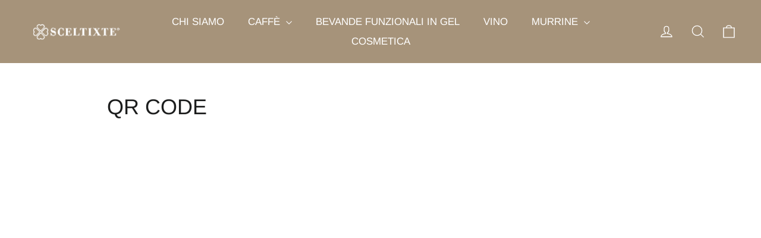

--- FILE ---
content_type: application/x-javascript
request_url: https://app.sealsubscriptions.com/shopify/public/status/shop/sceltixte.myshopify.com.js?1768753602
body_size: -291
content:
var sealsubscriptions_settings_updated='1757058757c';